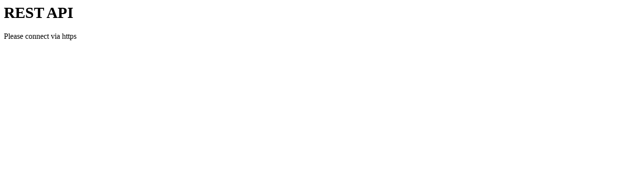

--- FILE ---
content_type: text/html
request_url: http://api.welcorp.com/
body_size: 90
content:
<html>
	<body>
		<h1>REST API</h1>
		<p>Please connect via https</p>
	</body>
</html>